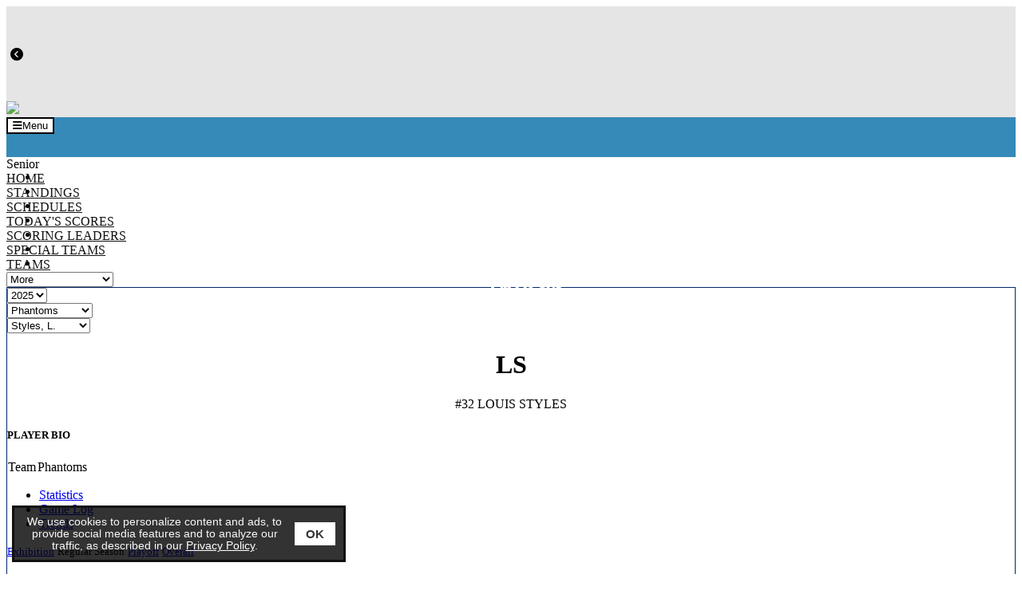

--- FILE ---
content_type: text/html;charset=UTF-8
request_url: https://admin.esportsdesk.com/leagues/rosters_profile.cfm?clientID=6103&leagueID=28522&teamID=579664&playerID=1546181&printPage=0
body_size: 9679
content:
<!--new chain-->
<!doctype html>
<html class="mozilla" lang="en">
<head>
<link rel="shortcut icon" href="/media/leagues/6103/graphics/favicon.ico" type="image/vnd.microsoft.icon"> 
<link rel="icon" href="/media/leagues/6103/graphics/favicon.ico" type="image/vnd.microsoft.icon"> 
<!-- Font Awesome -->
<link rel="stylesheet" href="https://use.fontawesome.com/releases/v5.4.2/css/all.css" integrity="sha384-/rXc/GQVaYpyDdyxK+ecHPVYJSN9bmVFBvjA/9eOB+pb3F2w2N6fc5qB9Ew5yIns" crossorigin="anonymous">
<script src="https://code.jquery.com/jquery-3.3.1.min.js" integrity="sha256-FgpCb/KJQlLNfOu91ta32o/NMZxltwRo8QtmkMRdAu8=" crossorigin="anonymous"></script>
<script src="https://cdnjs.cloudflare.com/ajax/libs/popper.js/1.14.3/umd/popper.min.js" integrity="sha384-ZMP7rVo3mIykV+2+9J3UJ46jBk0WLaUAdn689aCwoqbBJiSnjAK/l8WvCWPIPm49" crossorigin="anonymous"></script>
<script src="https://stackpath.bootstrapcdn.com/bootstrap/4.1.3/js/bootstrap.min.js" integrity="sha384-ChfqqxuZUCnJSK3+MXmPNIyE6ZbWh2IMqE241rYiqJxyMiZ6OW/JmZQ5stwEULTy" crossorigin="anonymous"></script>
<script type="text/javascript" src="https://cdn.jsdelivr.net/gh/kenwheeler/slick@1.8.1/slick/slick.min.js"></script>
<link rel="stylesheet" type="text/css" href="https://cdn.jsdelivr.net/gh/kenwheeler/slick@1.8.1/slick/slick.css"/>
<!-- Bootstrap CSS -->
<style type="text/css">
@import url("https://fonts.googleapis.com/css?family=Poppins&display=swap");
:root{
--primary-colour: #012868;
--font-name: Poppins;
--primary-faded: rgba(1,40,104,0.25);
}
</style>
<link rel="stylesheet" type="text/css" href="/media/leagues/bootstrap/bootstrap+.css"/>
<style type="text/css">
body {
background-color:#fff;
}
.mt--2{margin-top:-.5rem !important}
.thisTeamRow{background-color:var(--primary-faded);}
.videoBoxLink:hover{text-decoration:none;}
.boxheading{
background-color:#012868;
background-image:url(/media/leagues/6103/graphics/themeBoxesTitleBG_576.jpg);
height:35px;
color:#fff;
}
.box3305 a:link:not(.btn,.nav-item), .box3305 a:hover:not(.btn,.nav-item), .box3305 a:active:not(.btn,.nav-item), .box3305 a:visited:not(.btn,.nav-item) {
color:#000;
}
.box3305, .box3305 table {
background-color:#fff;
color:#000;
}
.scoreboard-css{
height:0px;
overflow:hidden;
background-color:#e5e5e5;
background-image:url(/media/leagues/6103/graphics/themeScoreboardBG_576.jpg);
color:#000;
}
.scoreboard-box{
background-color:#fff;
border:1px solid #4ab6e0
}
.scoreboardLink:link,.scoreboardLink:hover, .scoreboardLink:active, .scoreboardLink:visited {
color:#000;
}
.badge-scoreboard{
background-color:#000;
color:#fff;
padding-left:3px;
padding-right:3px;
padding-top:2px;
padding-bottom:2px;
font-weight:normal;
font-size:0.75rem;
border-radius:.25rem !important;
}
.banner{
background-color:#e5e5e5;
}
@media (max-width: 1199px) {
.menu{
background-color:#368ab7;
background-image:url(/media/leagues/6103/graphics/themeMenuBG_576.jpg);
background-repeat:repeat-x;
}
.headings {
background-color:#368ab7;
color:#fff;
}
.headings:hover, .headings:active, .dropdown-menu:hover .headings {
color:#fff;
}
.headings br {
display:none;
}
}
@media (min-width: 1200px) {
.menu{
height:50px;
background-color:#368ab7;
background-image:url(/media/leagues/6103/graphics/themeMenuBG_576.jpg);
}
.headings {
background-color:#368ab7;
background-image:url(/media/leagues/6103/graphics/themeMenuBG_576.jpg);
color:#ffffff;
height:50px;
text-align:center;
}
.headings:hover, .headings:active, .dropdown-menu:hover .headings {
background-color:#1b578b;
background-image:url(/media/leagues/6103/graphics/themeMenuHBG_576.jpg);
color:#fff;
}
.headings br {
display:block;
}
}
@media (min-width: 1200px) {
.siteMenuDropdown{
max-width:300px;
}
}
@media (max-width: 1199px) {
.siteMenuDropdown{
width:100%;
}
}
.siteMenuLink:active, .siteMenuLink:hover, .siteMenuLink:link, .siteMenuLink:visited{
color:#111;
text-transform:uppercase;
}
.dropdown-menu {
margin-top:0;
border-radius:0;
}
.boxes {
border:1px solid #012868;
background-color:#fff;
}
.content {
background-color:#fff;
background-image:url(/media/leagues/6103/graphics/themeContentBG_576.jpg);
background-repeat:repeat;
background-position:top left;
}
.footer {
background-color:#f4f4f4;
color:#012868;
}
.footerLink, .footerLink:active, .footerLink:hover {
color:#012868;
}
.navbar-toggler {background-color:#FFF; color:#000; border-color:#000;}
.footer{border-top:2px solid #49B6E0; border-bottom:1px solid #000;}
.boxheading::after {
content: '';
position: absolute;
width: 100%;
height: 100%;
top:0;
left:0;
z-index: 3;
background-image:url(/media/leagues/6103/graphics/smalllogo.jpg);
background-position:right;
background-repeat:no-repeat;
}
.scoreboard-css{background-position:top; background-repeat:repeat-x;}
.largeAd{overflow:hidden !important;}
@media (max-width: 575px) {
.largeAd{width:320px; height:50px;}
}
@media (min-width: 576px) and (max-width: 991px) {
.largeAd{width:468px; height:60px;}
}
@media (min-width: 992px) and (max-width: 1199px) {
.largeAd{width:728px; height:90px;}
}
@media (min-width: 1200px) and (max-width: 1399px) {
.largeAd{width:970px; height:90px;}
}
@media (min-width: 1400px) and (max-width: 1599px) {
.largeAd{width:970px; height:90px;}
}
@media (min-width: 1600px) {
.largeAd{width:970px; height:90px;}
}
</style>
<!-- Required meta tags -->
<meta charset="utf-8">
<meta name="viewport" content="width=device-width, initial-scale=1, shrink-to-fit=no">
<meta name="robots" content="noindex, nofollow">
<title>Ice Hockey New South Wales - Powered By esportsdesk.com</title>
<script language="javascript" type="text/javascript">
function openAdmin(){
adminWin = window.open("https://admin.esportsdesk.com/leagues/admin/adminFrame.cfm?clientID=6103&leagueID=28522", "adminWin");
location.href = 'https://admin.esportsdesk.com/leagues/rosters_profile.cfm?clientid=6103&leagueID=28522';
}
function openAdmin2(){
adminWin = window.open("https://admin.esportsdesk.com/leagues/admin/adminFrame.cfm?clientID=6103&leagueID=28522", "adminWin");
location.href = 'https://admin.esportsdesk.com/leagues/rosters_profile.cfm?clientid=6103&leagueID=28522';
}
</script>
<style type="text/css">
.alerts {
height: 250px;
max-height:100%;
overflow:auto;
}
</style>
<script>
</script>
<!-- Google tag (gtag.js) -->
<!-- Google Tag Manager -->
<script>(function(w,d,s,l,i){w[l]=w[l]||[];w[l].push({'gtm.start':
new Date().getTime(),event:'gtm.js'});var f=d.getElementsByTagName(s)[0],
j=d.createElement(s),dl=l!='dataLayer'?'&l='+l:'';j.async=true;j.src=
'https://www.googletagmanager.com/gtm.js?id='+i+dl;f.parentNode.insertBefore(j,f);
})(window,document,'script','dataLayer','GTM-KTMVV3T');</script>
<!-- End Google Tag Manager -->	
<!-- cookieAlert.cfm -->
<div align="center">
<div id="cookieAlert">
<div class="left-box">
<div>We use cookies to personalize content and ads, to provide social media features and to analyze our traffic, as described in our <a href="https://esportsdesk.com/privacy-policy.cfm" target="_blank" class="policyGreen">Privacy Policy</a>. </div>
</div>
<div class="right-box">
<button class="ok-button" id="acceptButton" data-ID="6103"><strong>OK</strong></button>
</div>
</div>
</div>
<script>
document.getElementById("acceptButton").addEventListener("click", function() {
var now = new Date();
now.setMonth(now.getMonth() + 3); // Set expiration for 90 days from now
// now.setTime(now.getTime() + (6 60 60 * 1000)); // Set expiration for 6 hours from now
var clientID = document.getElementById("acceptButton").getAttribute("data-ID");
//document.cookie = "cookieAccepted_" + clientID + "=true; expires=" + now.toUTCString() + "; path=/";
document.cookie = "cookieAccepted_" + clientID + "=true; path=/";
document.getElementById("cookieAlert").style.display = "none";
});
</script> 


	<style>
#cookieAlert {position: fixed;bottom: 15px;left: 15px; background-color: rgba(0, 0, 0, 0.8);border-top: 3px solid #f8f8f8;display: flex;justify-content: space-between;align-items: center;padding: 10px;border: 3px solid #111;z-index: 10000;font-weight:normal;font-family:sans-serif;font-size:0.85em;box-sizing: border-box;}.left-box {flex: 1;color: #f8f8f8;}.right-box {flex: 0;margin-left: 10px;}.ok-button {background-color: white;color: #333;border: none;padding: 6px 14px;font-size: 15px;cursor: pointer;}.policyGreen {color: #FFF !important;}

@media (max-width: 767px) {
	#cookieAlert{width: calc(100% - 30px);}
	#adminLoginButton{margin-bottom:100px;}
}

@media (min-width: 768px) and (max-width: 991px) {
	#cookieAlert{width: calc(40% - 30px);}
}

@media (min-width: 992px) and (max-width: 1199px) {
	#cookieAlert{width: calc(45% - 30px);}
}

@media (min-width: 1200px) and (max-width: 1399px) {
	#cookieAlert{width: calc(35% - 30px);}
}

@media (min-width: 1400px) and (max-width: 1599px) {
	#cookieAlert{width: calc(30% - 30px);}
}

@media (min-width: 1600px) {
	#cookieAlert{width: calc(25% - 30px);}
}
</style>


<link rel="manifest" href="/manifest.json">  
</head>
<body>
<!-- Google Tag Manager (noscript) -->
<noscript><iframe src="https://www.googletagmanager.com/ns.html?id=GTM-KTMVV3T"
height="0" width="0" style="display:none;visibility:hidden"></iframe></noscript>
<!-- End Google Tag Manager (noscript) -->
<form name="GA-Dimensions" id="GA-Dimensions">
<input id="GA-Area" type="hidden" name="GA-Area" value="Main Site">
</form>
<div class="container-fluid">
<div class="row">
<div class="col-12 order-1 px-0 row-scoreboard">
<div class="container-fluid scoreboard-css">
<div class="container px-0 px-sm-3">
<div class="row">
<div class="col px-0">
<div class="row mx-0">
<div class="col-auto p-0 scoreboard-prev">
<i class="fas fa-chevron-circle-left scoreboardMargin text-primary" style="margin-left:5px; margin-right:4px;"></i>
</div>
<div class="col p-0 scoreboard-container" style="height:500px; overflow:hidden;">
<div class="row mx-0 scoreboard">
<div class="col mx-1 my-2 p-0 scoreboard-box">
<div class="row p-2 mx-0">
<div class="col p-0">
<div class="row mx-0">
<div class="col p-0" style="font-size:0.75rem;">
SAT 20 SEP. at 5:45PM
</div>
<div class="col-auto p-0" style="font-size:0.75rem;">
<span class="badge-scoreboard" data-toggle="tooltip" title="" container="body" data-placement="top" trigger="hover click" data-original-title="Division 4">Division.</span>
</div>
</div>
<div class="row mx-0 font-weight-bold">
<div class="col p-0">
<span style="font-size:0.95em;")>PHANTOMS</span>
</div>
<div class="col-auto p-0 text-right">
0
</div>
</div>
<div class="row mx-0 align-self-center font-weight-bold">
<div class="col p-0">
<span style="font-size:0.95em;")>STINGRAYS 4</span>
</div>
<div class="col-auto p-0 text-right">
3
</div>
</div>
<div class="row mx-0" style="font-size:0.75rem;">
<div class="col-auto p-0">
<a href="hockey_boxscores.cfm?clientid=6103&leagueid=28522&gameid=2439869" class="scoreboardLink"><i class="far fa-list-alt mr-1"></i>FINAL</a>
</div>
</div>
</div>
</div>
</div>
<div class="col mx-1 my-2 p-0 scoreboard-box">
<div class="row p-2 mx-0">
<div class="col p-0">
<div class="row mx-0">
<div class="col p-0" style="font-size:0.75rem;">
SUN 21 SEP. at 4:30PM
</div>
<div class="col-auto p-0" style="font-size:0.75rem;">
<span class="badge-scoreboard" data-toggle="tooltip" title="" container="body" data-placement="top" trigger="hover click" data-original-title="Division 3">Division.</span>
</div>
</div>
<div class="row mx-0 font-weight-bold">
<div class="col p-0">
<span style="font-size:0.95em;")>APES</span>
</div>
<div class="col-auto p-0 text-right">
3
</div>
</div>
<div class="row mx-0 align-self-center font-weight-bold">
<div class="col p-0">
<span style="font-size:0.95em;")>KODIAKS</span>
</div>
<div class="col-auto p-0 text-right">
3
</div>
</div>
<div class="row mx-0" style="font-size:0.75rem;">
<div class="col-auto p-0">
<a href="hockey_boxscores.cfm?clientid=6103&leagueid=28522&gameid=2439860" class="scoreboardLink"><i class="far fa-list-alt mr-1"></i>FINAL</a>
</div>
</div>
</div>
</div>
</div>
<div class="col mx-1 my-2 p-0 scoreboard-box">
<div class="row p-2 mx-0">
<div class="col p-0">
<div class="row mx-0">
<div class="col p-0" style="font-size:0.75rem;">
SUN 21 SEP. at 5:00PM
</div>
<div class="col-auto p-0" style="font-size:0.75rem;">
<span class="badge-scoreboard" data-toggle="tooltip" title="" container="body" data-placement="top" trigger="hover click" data-original-title="Division 4">Division.</span>
</div>
</div>
<div class="row mx-0 font-weight-bold">
<div class="col p-0">
<span style="font-size:0.95em;")>PHANTOMS</span>
</div>
<div class="col-auto p-0 text-right">
7
</div>
</div>
<div class="row mx-0 align-self-center font-weight-bold">
<div class="col p-0">
<span style="font-size:0.95em;")>CRUSADERS</span>
</div>
<div class="col-auto p-0 text-right">
2
</div>
</div>
<div class="row mx-0" style="font-size:0.75rem;">
<div class="col-auto p-0">
<a href="hockey_boxscores.cfm?clientid=6103&leagueid=28522&gameid=2439870" class="scoreboardLink"><i class="far fa-list-alt mr-1"></i>FINAL</a>
</div>
</div>
</div>
</div>
</div>
<div class="col mx-1 my-2 p-0 scoreboard-box">
<div class="row p-2 mx-0">
<div class="col p-0">
<div class="row mx-0">
<div class="col p-0" style="font-size:0.75rem;">
SUN 21 SEP. at 6:15PM
</div>
<div class="col-auto p-0" style="font-size:0.75rem;">
<span class="badge-scoreboard" data-toggle="tooltip" title="" container="body" data-placement="top" trigger="hover click" data-original-title="Division 2">Division.</span>
</div>
</div>
<div class="row mx-0 font-weight-bold">
<div class="col p-0">
<span style="font-size:0.95em;")>EMPERORS</span>
</div>
<div class="col-auto p-0 text-right">
4
</div>
</div>
<div class="row mx-0 align-self-center font-weight-bold">
<div class="col p-0">
<span style="font-size:0.95em;")>FALCONS</span>
</div>
<div class="col-auto p-0 text-right">
2
</div>
</div>
<div class="row mx-0" style="font-size:0.75rem;">
<div class="col-auto p-0">
<a href="hockey_boxscores.cfm?clientid=6103&leagueid=28522&gameid=2439851" class="scoreboardLink"><i class="far fa-list-alt mr-1"></i>FINAL</a>
</div>
</div>
</div>
</div>
</div>
<div class="col mx-1 my-2 p-0 scoreboard-box">
<div class="row p-2 mx-0">
<div class="col p-0">
<div class="row mx-0">
<div class="col p-0" style="font-size:0.75rem;">
SUN 21 SEP. at 7:00PM
</div>
<div class="col-auto p-0" style="font-size:0.75rem;">
<span class="badge-scoreboard" data-toggle="tooltip" title="" container="body" data-placement="top" trigger="hover click" data-original-title="Division 3">Division.</span>
</div>
</div>
<div class="row mx-0 font-weight-bold">
<div class="col p-0">
<span style="font-size:0.95em;")>DANGER HIPPOS</span>
</div>
<div class="col-auto p-0 text-right">
4
</div>
</div>
<div class="row mx-0 align-self-center font-weight-bold">
<div class="col p-0">
<span style="font-size:0.95em;")>PENGUINS</span>
</div>
<div class="col-auto p-0 text-right">
0
</div>
</div>
<div class="row mx-0" style="font-size:0.75rem;">
<div class="col-auto p-0">
<a href="hockey_boxscores.cfm?clientid=6103&leagueid=28522&gameid=2439861" class="scoreboardLink"><i class="far fa-list-alt mr-1"></i>FINAL</a>
</div>
</div>
</div>
</div>
</div>
<div class="col mx-1 my-2 p-0 scoreboard-box">
<div class="row p-2 mx-0">
<div class="col p-0">
<div class="row mx-0">
<div class="col p-0" style="font-size:0.75rem;">
SUN 21 SEP. at 8:15PM
</div>
<div class="col-auto p-0" style="font-size:0.75rem;">
<span class="badge-scoreboard" data-toggle="tooltip" title="" container="body" data-placement="top" trigger="hover click" data-original-title="Division 3">Division.</span>
</div>
</div>
<div class="row mx-0 font-weight-bold">
<div class="col p-0">
<span style="font-size:0.95em;")>TEMPLARS</span>
</div>
<div class="col-auto p-0 text-right">
3
</div>
</div>
<div class="row mx-0 align-self-center font-weight-bold">
<div class="col p-0">
<span style="font-size:0.95em;")>GRIZZLIES</span>
</div>
<div class="col-auto p-0 text-right">
1
</div>
</div>
<div class="row mx-0" style="font-size:0.75rem;">
<div class="col-auto p-0">
<a href="hockey_boxscores.cfm?clientid=6103&leagueid=28522&gameid=2439862" class="scoreboardLink"><i class="far fa-list-alt mr-1"></i>FINAL</a>
</div>
</div>
</div>
</div>
</div>
<div class="col mx-1 my-2 p-0 scoreboard-box">
<div class="row p-2 mx-0">
<div class="col p-0">
<div class="row mx-0">
<div class="col p-0" style="font-size:0.75rem;">
SUN 21 SEP. at 8:45PM
</div>
<div class="col-auto p-0" style="font-size:0.75rem;">
<span class="badge-scoreboard" data-toggle="tooltip" title="" container="body" data-placement="top" trigger="hover click" data-original-title="Division 4">Division.</span>
</div>
</div>
<div class="row mx-0 font-weight-bold">
<div class="col p-0">
<span style="font-size:0.95em;")>EAGLES 4</span>
</div>
<div class="col-auto p-0 text-right">
1
</div>
</div>
<div class="row mx-0 align-self-center font-weight-bold">
<div class="col p-0">
<span style="font-size:0.95em;")>SAINTS 4</span>
</div>
<div class="col-auto p-0 text-right">
3
</div>
</div>
<div class="row mx-0" style="font-size:0.75rem;">
<div class="col-auto p-0">
<a href="hockey_boxscores.cfm?clientid=6103&leagueid=28522&gameid=2439871" class="scoreboardLink"><i class="far fa-list-alt mr-1"></i>FINAL</a>
</div>
</div>
</div>
</div>
</div>
<div class="col mx-1 my-2 p-0 scoreboard-box">
<div class="row p-2 mx-0">
<div class="col p-0">
<div class="row mx-0">
<div class="col p-0" style="font-size:0.75rem;">
SUN 21 SEP. at 10:00PM
</div>
<div class="col-auto p-0" style="font-size:0.75rem;">
<span class="badge-scoreboard" data-toggle="tooltip" title="" container="body" data-placement="top" trigger="hover click" data-original-title="Division 4">Division.</span>
</div>
</div>
<div class="row mx-0 font-weight-bold">
<div class="col p-0">
<span style="font-size:0.95em;")>BEARS 4</span>
</div>
<div class="col-auto p-0 text-right">
3
</div>
</div>
<div class="row mx-0 align-self-center font-weight-bold">
<div class="col p-0">
<span style="font-size:0.95em;")>CARDINALS</span>
</div>
<div class="col-auto p-0 text-right">
3
</div>
</div>
<div class="row mx-0" style="font-size:0.75rem;">
<div class="col-auto p-0">
<a href="hockey_boxscores.cfm?clientid=6103&leagueid=28522&gameid=2439872" class="scoreboardLink"><i class="far fa-list-alt mr-1"></i>FINAL</a>
</div>
</div>
</div>
</div>
</div>
<div class="col mx-1 my-2 p-0 scoreboard-box">
<div class="row p-2 mx-0">
<div class="col p-0">
<div class="row mx-0">
<div class="col p-0" style="font-size:0.75rem;">
SAT 27 SEP. at 6:15PM
</div>
<div class="col-auto p-0" style="font-size:0.75rem;">
<span class="badge-scoreboard" data-toggle="tooltip" title="" container="body" data-placement="top" trigger="hover click" data-original-title="Division 2">Division.</span>
</div>
</div>
<div class="row mx-0 font-weight-bold">
<div class="col p-0">
<span style="font-size:0.95em;")>BEARS</span>
</div>
<div class="col-auto p-0 text-right">
5
</div>
</div>
<div class="row mx-0 align-self-center font-weight-bold">
<div class="col p-0">
<span style="font-size:0.95em;")>NORTHSTARS 2</span>
</div>
<div class="col-auto p-0 text-right">
0
</div>
</div>
<div class="row mx-0" style="font-size:0.75rem;">
<div class="col-auto p-0">
<a href="hockey_boxscores.cfm?clientid=6103&leagueid=28522&gameid=2439852" class="scoreboardLink"><i class="far fa-list-alt mr-1"></i>FINAL</a>
</div>
</div>
</div>
</div>
</div>
<div class="col mx-1 my-2 p-0 scoreboard-box">
<div class="row p-2 mx-0">
<div class="col p-0">
<div class="row mx-0">
<div class="col p-0" style="font-size:0.75rem;">
SAT 27 SEP. at 7:30PM
</div>
<div class="col-auto p-0" style="font-size:0.75rem;">
<span class="badge-scoreboard" data-toggle="tooltip" title="" container="body" data-placement="top" trigger="hover click" data-original-title="Division 4">Division.</span>
</div>
</div>
<div class="row mx-0 font-weight-bold">
<div class="col p-0">
<span style="font-size:0.95em;")>EAGLES 4</span>
</div>
<div class="col-auto p-0 text-right">
1
</div>
</div>
<div class="row mx-0 align-self-center font-weight-bold">
<div class="col p-0">
<span style="font-size:0.95em;")>NORTHSTARS 4</span>
</div>
<div class="col-auto p-0 text-right">
2
</div>
</div>
<div class="row mx-0" style="font-size:0.75rem;">
<div class="col-auto p-0">
<a href="hockey_boxscores.cfm?clientid=6103&leagueid=28522&gameid=2439873" class="scoreboardLink"><i class="far fa-list-alt mr-1"></i>FINAL</a>
</div>
</div>
</div>
</div>
</div>
<div class="col mx-1 my-2 p-0 scoreboard-box">
<div class="row p-2 mx-0">
<div class="col p-0">
<div class="row mx-0">
<div class="col p-0" style="font-size:0.75rem;">
SUN 28 SEP. at 5:00PM
</div>
<div class="col-auto p-0" style="font-size:0.75rem;">
<span class="badge-scoreboard" data-toggle="tooltip" title="" container="body" data-placement="top" trigger="hover click" data-original-title="Division 2">Division.</span>
</div>
</div>
<div class="row mx-0 font-weight-bold">
<div class="col p-0">
<span style="font-size:0.95em;")>EMPERORS</span>
</div>
<div class="col-auto p-0 text-right">
4
</div>
</div>
<div class="row mx-0 align-self-center font-weight-bold">
<div class="col p-0">
<span style="font-size:0.95em;")>SAINTS 2</span>
</div>
<div class="col-auto p-0 text-right">
7
</div>
</div>
<div class="row mx-0" style="font-size:0.75rem;">
<div class="col-auto p-0">
<a href="hockey_boxscores.cfm?clientid=6103&leagueid=28522&gameid=2439854" class="scoreboardLink"><i class="far fa-list-alt mr-1"></i>FINAL</a>
</div>
</div>
</div>
</div>
</div>
<div class="col mx-1 my-2 p-0 scoreboard-box">
<div class="row p-2 mx-0">
<div class="col p-0">
<div class="row mx-0">
<div class="col p-0" style="font-size:0.75rem;">
SUN 28 SEP. at 5:45PM
</div>
<div class="col-auto p-0" style="font-size:0.75rem;">
<span class="badge-scoreboard" data-toggle="tooltip" title="" container="body" data-placement="top" trigger="hover click" data-original-title="Division 4">Division.</span>
</div>
</div>
<div class="row mx-0 font-weight-bold">
<div class="col p-0">
<span style="font-size:0.95em;")>CRUSADERS</span>
</div>
<div class="col-auto p-0 text-right">
1
</div>
</div>
<div class="row mx-0 align-self-center font-weight-bold">
<div class="col p-0">
<span style="font-size:0.95em;")>STINGRAYS 4</span>
</div>
<div class="col-auto p-0 text-right">
8
</div>
</div>
<div class="row mx-0" style="font-size:0.75rem;">
<div class="col-auto p-0">
<a href="hockey_boxscores.cfm?clientid=6103&leagueid=28522&gameid=2439874" class="scoreboardLink"><i class="far fa-list-alt mr-1"></i>FINAL</a>
</div>
</div>
</div>
</div>
</div>
<div class="col mx-1 my-2 p-0 scoreboard-box">
<div class="row p-2 mx-0">
<div class="col p-0">
<div class="row mx-0">
<div class="col p-0" style="font-size:0.75rem;">
SUN 28 SEP. at 6:15PM
</div>
<div class="col-auto p-0" style="font-size:0.75rem;">
<span class="badge-scoreboard" data-toggle="tooltip" title="" container="body" data-placement="top" trigger="hover click" data-original-title="Division 3">Division.</span>
</div>
</div>
<div class="row mx-0 font-weight-bold">
<div class="col p-0">
<span style="font-size:0.95em;")>KODIAKS</span>
</div>
<div class="col-auto p-0 text-right">
6
</div>
</div>
<div class="row mx-0 align-self-center font-weight-bold">
<div class="col p-0">
<span style="font-size:0.95em;")>KNIGHTS</span>
</div>
<div class="col-auto p-0 text-right">
1
</div>
</div>
<div class="row mx-0" style="font-size:0.75rem;">
<div class="col-auto p-0">
<a href="hockey_boxscores.cfm?clientid=6103&leagueid=28522&gameid=2439865" class="scoreboardLink"><i class="far fa-list-alt mr-1"></i>FINAL</a>
</div>
</div>
</div>
</div>
</div>
<div class="col mx-1 my-2 p-0 scoreboard-box">
<div class="row p-2 mx-0">
<div class="col p-0">
<div class="row mx-0">
<div class="col p-0" style="font-size:0.75rem;">
SUN 28 SEP. at 7:00PM
</div>
<div class="col-auto p-0" style="font-size:0.75rem;">
<span class="badge-scoreboard" data-toggle="tooltip" title="" container="body" data-placement="top" trigger="hover click" data-original-title="Division 2">Division.</span>
</div>
</div>
<div class="row mx-0 font-weight-bold">
<div class="col p-0">
<span style="font-size:0.95em;")>BEARS</span>
</div>
<div class="col-auto p-0 text-right">
2
</div>
</div>
<div class="row mx-0 align-self-center font-weight-bold">
<div class="col p-0">
<span style="font-size:0.95em;")>FALCONS</span>
</div>
<div class="col-auto p-0 text-right">
4
</div>
</div>
<div class="row mx-0" style="font-size:0.75rem;">
<div class="col-auto p-0">
<a href="hockey_boxscores.cfm?clientid=6103&leagueid=28522&gameid=2439853" class="scoreboardLink"><i class="far fa-list-alt mr-1"></i>FINAL</a>
</div>
</div>
</div>
</div>
</div>
<div class="col mx-1 my-2 p-0 scoreboard-box">
<div class="row p-2 mx-0">
<div class="col p-0">
<div class="row mx-0">
<div class="col p-0" style="font-size:0.75rem;">
SUN 28 SEP. at 7:30PM
</div>
<div class="col-auto p-0" style="font-size:0.75rem;">
<span class="badge-scoreboard" data-toggle="tooltip" title="" container="body" data-placement="top" trigger="hover click" data-original-title="Division 4">Division.</span>
</div>
</div>
<div class="row mx-0 font-weight-bold">
<div class="col p-0">
<span style="font-size:0.95em;")>PHANTOMS</span>
</div>
<div class="col-auto p-0 text-right">
3
</div>
</div>
<div class="row mx-0 align-self-center font-weight-bold">
<div class="col p-0">
<span style="font-size:0.95em;")>CARDINALS</span>
</div>
<div class="col-auto p-0 text-right">
4
</div>
</div>
<div class="row mx-0" style="font-size:0.75rem;">
<div class="col-auto p-0">
<a href="hockey_boxscores.cfm?clientid=6103&leagueid=28522&gameid=2439875" class="scoreboardLink"><i class="far fa-list-alt mr-1"></i>FINAL</a>
</div>
</div>
</div>
</div>
</div>
<div class="col mx-1 my-2 p-0 scoreboard-box">
<div class="row p-2 mx-0">
<div class="col p-0">
<div class="row mx-0">
<div class="col p-0" style="font-size:0.75rem;">
SUN 28 SEP. at 8:15PM
</div>
<div class="col-auto p-0" style="font-size:0.75rem;">
<span class="badge-scoreboard" data-toggle="tooltip" title="" container="body" data-placement="top" trigger="hover click" data-original-title="Division 3">Division.</span>
</div>
</div>
<div class="row mx-0 font-weight-bold">
<div class="col p-0">
<span style="font-size:0.95em;")>PENGUINS</span>
</div>
<div class="col-auto p-0 text-right">
3
</div>
</div>
<div class="row mx-0 align-self-center font-weight-bold">
<div class="col p-0">
<span style="font-size:0.95em;")>APES</span>
</div>
<div class="col-auto p-0 text-right">
8
</div>
</div>
<div class="row mx-0" style="font-size:0.75rem;">
<div class="col-auto p-0">
<a href="hockey_boxscores.cfm?clientid=6103&leagueid=28522&gameid=2439863" class="scoreboardLink"><i class="far fa-list-alt mr-1"></i>FINAL</a>
</div>
</div>
</div>
</div>
</div>
<div class="col mx-1 my-2 p-0 scoreboard-box">
<div class="row p-2 mx-0">
<div class="col p-0">
<div class="row mx-0">
<div class="col p-0" style="font-size:0.75rem;">
SUN 28 SEP. at 8:45PM
</div>
<div class="col-auto p-0" style="font-size:0.75rem;">
<span class="badge-scoreboard" data-toggle="tooltip" title="" container="body" data-placement="top" trigger="hover click" data-original-title="Division 4">Division.</span>
</div>
</div>
<div class="row mx-0 font-weight-bold">
<div class="col p-0">
<span style="font-size:0.95em;")>BEARS 4</span>
</div>
<div class="col-auto p-0 text-right">
5
</div>
</div>
<div class="row mx-0 align-self-center font-weight-bold">
<div class="col p-0">
<span style="font-size:0.95em;")>SAINTS 4</span>
</div>
<div class="col-auto p-0 text-right">
2
</div>
</div>
<div class="row mx-0" style="font-size:0.75rem;">
<div class="col-auto p-0">
<a href="hockey_boxscores.cfm?clientid=6103&leagueid=28522&gameid=2439876" class="scoreboardLink"><i class="far fa-list-alt mr-1"></i>FINAL</a>
</div>
</div>
</div>
</div>
</div>
<div class="col mx-1 my-2 p-0 scoreboard-box">
<div class="row p-2 mx-0">
<div class="col p-0">
<div class="row mx-0">
<div class="col p-0" style="font-size:0.75rem;">
SUN 12 OCT. at 5:00PM
</div>
<div class="col-auto p-0" style="font-size:0.75rem;">
<span class="badge-scoreboard" data-toggle="tooltip" title="" container="body" data-placement="top" trigger="hover click" data-original-title="Division 4">Division.</span>
</div>
</div>
<div class="row mx-0 font-weight-bold">
<div class="col p-0">
<span style="font-size:0.95em;")>CARDINALS</span>
</div>
<div class="col-auto p-0 text-right">
2
</div>
</div>
<div class="row mx-0 align-self-center font-weight-bold">
<div class="col p-0">
<span style="font-size:0.95em;")>SAINTS 4</span>
</div>
<div class="col-auto p-0 text-right">
3
</div>
</div>
<div class="row mx-0" style="font-size:0.75rem;">
<div class="col-auto p-0">
<a href="hockey_boxscores.cfm?clientid=6103&leagueid=28522&gameid=2454405" class="scoreboardLink"><i class="far fa-list-alt mr-1"></i>FINAL</a>
</div>
</div>
</div>
</div>
</div>
<div class="col mx-1 my-2 p-0 scoreboard-box">
<div class="row p-2 mx-0">
<div class="col p-0">
<div class="row mx-0">
<div class="col p-0" style="font-size:0.75rem;">
SUN 12 OCT. at 5:45PM
</div>
<div class="col-auto p-0" style="font-size:0.75rem;">
<span class="badge-scoreboard" data-toggle="tooltip" title="" container="body" data-placement="top" trigger="hover click" data-original-title="Division 3">Division.</span>
</div>
</div>
<div class="row mx-0 font-weight-bold">
<div class="col p-0">
<span style="font-size:0.95em;")>KNIGHTS</span>
</div>
<div class="col-auto p-0 text-right">
4
</div>
</div>
<div class="row mx-0 align-self-center font-weight-bold">
<div class="col p-0">
<span style="font-size:0.95em;")>APES</span>
</div>
<div class="col-auto p-0 text-right">
9
</div>
</div>
<div class="row mx-0" style="font-size:0.75rem;">
<div class="col-auto p-0">
<a href="hockey_boxscores.cfm?clientid=6103&leagueid=28522&gameid=2454401" class="scoreboardLink"><i class="far fa-list-alt mr-1"></i>FINAL</a>
</div>
</div>
</div>
</div>
</div>
<div class="col mx-1 my-2 p-0 scoreboard-box">
<div class="row p-2 mx-0">
<div class="col p-0">
<div class="row mx-0">
<div class="col p-0" style="font-size:0.75rem;">
SUN 12 OCT. at 6:15PM
</div>
<div class="col-auto p-0" style="font-size:0.75rem;">
<span class="badge-scoreboard" data-toggle="tooltip" title="" container="body" data-placement="top" trigger="hover click" data-original-title="Division 2">Division.</span>
</div>
</div>
<div class="row mx-0 font-weight-bold">
<div class="col p-0">
<span style="font-size:0.95em;")>FALCONS</span>
</div>
<div class="col-auto p-0 text-right">
7
</div>
</div>
<div class="row mx-0 align-self-center font-weight-bold">
<div class="col p-0">
<span style="font-size:0.95em;")>SAINTS 2</span>
</div>
<div class="col-auto p-0 text-right">
1
</div>
</div>
<div class="row mx-0" style="font-size:0.75rem;">
<div class="col-auto p-0">
<a href="hockey_boxscores.cfm?clientid=6103&leagueid=28522&gameid=2454399" class="scoreboardLink"><i class="far fa-list-alt mr-1"></i>FINAL</a>
</div>
</div>
</div>
</div>
</div>
<div class="col mx-1 my-2 p-0 scoreboard-box">
<div class="row p-2 mx-0">
<div class="col p-0">
<div class="row mx-0">
<div class="col p-0" style="font-size:0.75rem;">
SUN 12 OCT. at 7:30PM
</div>
<div class="col-auto p-0" style="font-size:0.75rem;">
<span class="badge-scoreboard" data-toggle="tooltip" title="" container="body" data-placement="top" trigger="hover click" data-original-title="Division 4">Division.</span>
</div>
</div>
<div class="row mx-0 font-weight-bold">
<div class="col p-0">
<span style="font-size:0.95em;")>BEARS 4</span>
</div>
<div class="col-auto p-0 text-right">
0
</div>
</div>
<div class="row mx-0 align-self-center font-weight-bold">
<div class="col p-0">
<span style="font-size:0.95em;")>CRUSADERS</span>
</div>
<div class="col-auto p-0 text-right">
2
</div>
</div>
<div class="row mx-0" style="font-size:0.75rem;">
<div class="col-auto p-0">
<a href="hockey_boxscores.cfm?clientid=6103&leagueid=28522&gameid=2454406" class="scoreboardLink"><i class="far fa-list-alt mr-1"></i>FINAL</a>
</div>
</div>
</div>
</div>
</div>
<div class="col mx-1 my-2 p-0 scoreboard-box">
<div class="row p-2 mx-0">
<div class="col p-0">
<div class="row mx-0">
<div class="col p-0" style="font-size:0.75rem;">
SUN 12 OCT. at 8:45PM
</div>
<div class="col-auto p-0" style="font-size:0.75rem;">
<span class="badge-scoreboard" data-toggle="tooltip" title="" container="body" data-placement="top" trigger="hover click" data-original-title="Division 4">Division.</span>
</div>
</div>
<div class="row mx-0 font-weight-bold">
<div class="col p-0">
<span style="font-size:0.95em;")>EAGLES 4</span>
</div>
<div class="col-auto p-0 text-right">
3
</div>
</div>
<div class="row mx-0 align-self-center font-weight-bold">
<div class="col p-0">
<span style="font-size:0.95em;")>PHANTOMS</span>
</div>
<div class="col-auto p-0 text-right">
2
</div>
</div>
<div class="row mx-0" style="font-size:0.75rem;">
<div class="col-auto p-0">
<a href="hockey_boxscores.cfm?clientid=6103&leagueid=28522&gameid=2454407" class="scoreboardLink"><i class="far fa-list-alt mr-1"></i>FINAL</a>
</div>
</div>
</div>
</div>
</div>
<div class="col mx-1 my-2 p-0 scoreboard-box">
<div class="row p-2 mx-0">
<div class="col p-0">
<div class="row mx-0">
<div class="col p-0" style="font-size:0.75rem;">
SUN 12 OCT. at 10:00PM
</div>
<div class="col-auto p-0" style="font-size:0.75rem;">
<span class="badge-scoreboard" data-toggle="tooltip" title="" container="body" data-placement="top" trigger="hover click" data-original-title="Division 3">Division.</span>
</div>
</div>
<div class="row mx-0 font-weight-bold">
<div class="col p-0">
<span style="font-size:0.95em;")>DANGER HIPPOS</span>
</div>
<div class="col-auto p-0 text-right">
1
</div>
</div>
<div class="row mx-0 align-self-center font-weight-bold">
<div class="col p-0">
<span style="font-size:0.95em;")>TEMPLARS</span>
</div>
<div class="col-auto p-0 text-right">
7
</div>
</div>
<div class="row mx-0" style="font-size:0.75rem;">
<div class="col-auto p-0">
<a href="hockey_boxscores.cfm?clientid=6103&leagueid=28522&gameid=2454402" class="scoreboardLink"><i class="far fa-list-alt mr-1"></i>FINAL</a>
</div>
</div>
</div>
</div>
</div>
<div class="col mx-1 my-2 p-0 scoreboard-box">
<div class="row p-2 mx-0">
<div class="col p-0">
<div class="row mx-0">
<div class="col p-0" style="font-size:0.75rem;">
SUN 19 OCT. at 3:15PM
</div>
<div class="col-auto p-0" style="font-size:0.75rem;">
<span class="badge-scoreboard" data-toggle="tooltip" title="" container="body" data-placement="top" trigger="hover click" data-original-title="Division 4">Division.</span>
</div>
</div>
<div class="row mx-0 font-weight-bold">
<div class="col p-0">
<span style="font-size:0.95em;")>SAINTS 4</span>
</div>
<div class="col-auto p-0 text-right">
0
</div>
</div>
<div class="row mx-0 align-self-center font-weight-bold">
<div class="col p-0">
<span style="font-size:0.95em;")>STINGRAYS 4</span>
</div>
<div class="col-auto p-0 text-right">
3
</div>
</div>
<div class="row mx-0" style="font-size:0.75rem;">
<div class="col-auto p-0">
<a href="hockey_boxscores.cfm?clientid=6103&leagueid=28522&gameid=2454408" class="scoreboardLink"><i class="far fa-list-alt mr-1"></i>FINAL</a>
</div>
</div>
</div>
</div>
</div>
<div class="col mx-1 my-2 p-0 scoreboard-box">
<div class="row p-2 mx-0">
<div class="col p-0">
<div class="row mx-0">
<div class="col p-0" style="font-size:0.75rem;">
SUN 19 OCT. at 5:45PM
</div>
<div class="col-auto p-0" style="font-size:0.75rem;">
<span class="badge-scoreboard" data-toggle="tooltip" title="" container="body" data-placement="top" trigger="hover click" data-original-title="Division 4">Division.</span>
</div>
</div>
<div class="row mx-0 font-weight-bold">
<div class="col p-0">
<span style="font-size:0.95em;")>CARDINALS</span>
</div>
<div class="col-auto p-0 text-right">
3
</div>
</div>
<div class="row mx-0 align-self-center font-weight-bold">
<div class="col p-0">
<span style="font-size:0.95em;")>BEARS 4</span>
</div>
<div class="col-auto p-0 text-right">
5
</div>
</div>
<div class="row mx-0" style="font-size:0.75rem;">
<div class="col-auto p-0">
<a href="hockey_boxscores.cfm?clientid=6103&leagueid=28522&gameid=2454409" class="scoreboardLink"><i class="far fa-list-alt mr-1"></i>FINAL</a>
</div>
</div>
</div>
</div>
</div>
<div class="col mx-1 my-2 p-0 scoreboard-box">
<div class="row p-2 mx-0">
<div class="col p-0">
<div class="row mx-0">
<div class="col p-0" style="font-size:0.75rem;">
SUN 19 OCT. at 7:00PM
</div>
<div class="col-auto p-0" style="font-size:0.75rem;">
<span class="badge-scoreboard" data-toggle="tooltip" title="" container="body" data-placement="top" trigger="hover click" data-original-title="Division 2">Division.</span>
</div>
</div>
<div class="row mx-0 font-weight-bold">
<div class="col p-0">
<span style="font-size:0.95em;")>EMPERORS</span>
</div>
<div class="col-auto p-0 text-right">
1
</div>
</div>
<div class="row mx-0 align-self-center font-weight-bold">
<div class="col p-0">
<span style="font-size:0.95em;")>FALCONS</span>
</div>
<div class="col-auto p-0 text-right">
7
</div>
</div>
<div class="row mx-0" style="font-size:0.75rem;">
<div class="col-auto p-0">
<a href="hockey_boxscores.cfm?clientid=6103&leagueid=28522&gameid=2454400" class="scoreboardLink"><i class="far fa-list-alt mr-1"></i>FINAL</a>
</div>
</div>
</div>
</div>
</div>
<div class="col mx-1 my-2 p-0 scoreboard-box">
<div class="row p-2 mx-0">
<div class="col p-0">
<div class="row mx-0">
<div class="col p-0" style="font-size:0.75rem;">
SUN 19 OCT. at 7:30PM
</div>
<div class="col-auto p-0" style="font-size:0.75rem;">
<span class="badge-scoreboard" data-toggle="tooltip" title="" container="body" data-placement="top" trigger="hover click" data-original-title="Division 3">Division.</span>
</div>
</div>
<div class="row mx-0 font-weight-bold">
<div class="col p-0">
<span style="font-size:0.95em;")>KODIAKS</span>
</div>
<div class="col-auto p-0 text-right">
3
</div>
</div>
<div class="row mx-0 align-self-center font-weight-bold">
<div class="col p-0">
<span style="font-size:0.95em;")>GRIZZLIES</span>
</div>
<div class="col-auto p-0 text-right">
8
</div>
</div>
<div class="row mx-0" style="font-size:0.75rem;">
<div class="col-auto p-0">
<a href="hockey_boxscores.cfm?clientid=6103&leagueid=28522&gameid=2454403" class="scoreboardLink"><i class="far fa-list-alt mr-1"></i>FINAL</a>
</div>
</div>
</div>
</div>
</div>
<div class="col mx-1 my-2 p-0 scoreboard-box">
<div class="row p-2 mx-0">
<div class="col p-0">
<div class="row mx-0">
<div class="col p-0" style="font-size:0.75rem;">
SAT 25 OCT. at 5:30PM
</div>
<div class="col-auto p-0" style="font-size:0.75rem;">
<span class="badge-scoreboard" data-toggle="tooltip" title="" container="body" data-placement="top" trigger="hover click" data-original-title="Division 3">Division.</span>
</div>
</div>
<div class="row mx-0 font-weight-bold">
<div class="col p-0">
<span style="font-size:0.95em;")>KODIAKS</span>
</div>
<div class="col-auto p-0 text-right">
5
</div>
</div>
<div class="row mx-0 align-self-center font-weight-bold">
<div class="col p-0">
<span style="font-size:0.95em;")>PENGUINS</span>
</div>
<div class="col-auto p-0 text-right">
5
</div>
</div>
<div class="row mx-0" style="font-size:0.75rem;">
<div class="col-auto p-0">
<a href="hockey_boxscores.cfm?clientid=6103&leagueid=28522&gameid=2454404" class="scoreboardLink"><i class="far fa-list-alt mr-1"></i>FINAL</a>
</div>
</div>
</div>
</div>
</div>
<div class="col mx-1 my-2 p-0 scoreboard-box">
<div class="row p-2 mx-0">
<div class="col p-0">
<div class="row mx-0">
<div class="col p-0" style="font-size:0.75rem;">
SUN 26 OCT. at 4:30PM
</div>
<div class="col-auto p-0" style="font-size:0.75rem;">
<span class="badge-scoreboard" data-toggle="tooltip" title="" container="body" data-placement="top" trigger="hover click" data-original-title="Division 3">Division.</span>
</div>
</div>
<div class="row mx-0 font-weight-bold">
<div class="col p-0">
<span style="font-size:0.95em;")>KODIAKS</span>
</div>
<div class="col-auto p-0 text-right">
4
</div>
</div>
<div class="row mx-0 align-self-center font-weight-bold">
<div class="col p-0">
<span style="font-size:0.95em;")>APES</span>
</div>
<div class="col-auto p-0 text-right">
2
</div>
</div>
<div class="row mx-0" style="font-size:0.75rem;">
<div class="col-auto p-0">
<a href="hockey_boxscores.cfm?clientid=6103&leagueid=28522&gameid=2470213" class="scoreboardLink"><i class="far fa-list-alt mr-1"></i>FINAL</a>
</div>
</div>
</div>
</div>
</div>
<div class="col mx-1 my-2 p-0 scoreboard-box">
<div class="row p-2 mx-0">
<div class="col p-0">
<div class="row mx-0">
<div class="col p-0" style="font-size:0.75rem;">
SUN 26 OCT. at 5:45PM
</div>
<div class="col-auto p-0" style="font-size:0.75rem;">
<span class="badge-scoreboard" data-toggle="tooltip" title="" container="body" data-placement="top" trigger="hover click" data-original-title="Division 2">Division.</span>
</div>
</div>
<div class="row mx-0 font-weight-bold">
<div class="col p-0">
<span style="font-size:0.95em;")>NORTHSTARS 2</span>
</div>
<div class="col-auto p-0 text-right">
2
</div>
</div>
<div class="row mx-0 align-self-center font-weight-bold">
<div class="col p-0">
<span style="font-size:0.95em;")>FALCONS</span>
</div>
<div class="col-auto p-0 text-right">
3
</div>
</div>
<div class="row mx-0" style="font-size:0.75rem;">
<div class="col-auto p-0">
<a href="hockey_boxscores.cfm?clientid=6103&leagueid=28522&gameid=2470214" class="scoreboardLink"><i class="far fa-list-alt mr-1"></i>FINAL</a>
</div>
</div>
</div>
</div>
</div>
<div class="col mx-1 my-2 p-0 scoreboard-box">
<div class="row p-2 mx-0">
<div class="col p-0">
<div class="row mx-0">
<div class="col p-0" style="font-size:0.75rem;">
SUN 26 OCT. at 7:00PM
</div>
<div class="col-auto p-0" style="font-size:0.75rem;">
<span class="badge-scoreboard" data-toggle="tooltip" title="" container="body" data-placement="top" trigger="hover click" data-original-title="Division 4">Division.</span>
</div>
</div>
<div class="row mx-0 font-weight-bold">
<div class="col p-0">
<span style="font-size:0.95em;")>EAGLES 4</span>
</div>
<div class="col-auto p-0 text-right">
3
</div>
</div>
<div class="row mx-0 align-self-center font-weight-bold">
<div class="col p-0">
<span style="font-size:0.95em;")>STINGRAYS 4</span>
</div>
<div class="col-auto p-0 text-right">
4
</div>
</div>
<div class="row mx-0" style="font-size:0.75rem;">
<div class="col-auto p-0">
<a href="hockey_boxscores.cfm?clientid=6103&leagueid=28522&gameid=2470216" class="scoreboardLink"><i class="far fa-list-alt mr-1"></i>FINAL/SO</a>
</div>
</div>
</div>
</div>
</div>
<div class="col mx-1 my-2 p-0 scoreboard-box">
<div class="row p-2 mx-0">
<div class="col p-0">
<div class="row mx-0">
<div class="col p-0" style="font-size:0.75rem;">
SUN 26 OCT. at 8:15PM
</div>
<div class="col-auto p-0" style="font-size:0.75rem;">
<span class="badge-scoreboard" data-toggle="tooltip" title="" container="body" data-placement="top" trigger="hover click" data-original-title="Division 3">Division.</span>
</div>
</div>
<div class="row mx-0 font-weight-bold">
<div class="col p-0">
<span style="font-size:0.95em;")>TEMPLARS</span>
</div>
<div class="col-auto p-0 text-right">
0
</div>
</div>
<div class="row mx-0 align-self-center font-weight-bold">
<div class="col p-0">
<span style="font-size:0.95em;")>GRIZZLIES</span>
</div>
<div class="col-auto p-0 text-right">
3
</div>
</div>
<div class="row mx-0" style="font-size:0.75rem;">
<div class="col-auto p-0">
<a href="hockey_boxscores.cfm?clientid=6103&leagueid=28522&gameid=2470217" class="scoreboardLink"><i class="far fa-list-alt mr-1"></i>FINAL</a>
</div>
</div>
</div>
</div>
</div>
<div class="col mx-1 my-2 p-0 scoreboard-box">
<div class="row p-2 mx-0">
<div class="col p-0">
<div class="row mx-0">
<div class="col p-0" style="font-size:0.75rem;">
SUN 26 OCT. at 8:45PM
</div>
<div class="col-auto p-0" style="font-size:0.75rem;">
<span class="badge-scoreboard" data-toggle="tooltip" title="" container="body" data-placement="top" trigger="hover click" data-original-title="Division 2">Division.</span>
</div>
</div>
<div class="row mx-0 font-weight-bold">
<div class="col p-0">
<span style="font-size:0.95em;")>BEARS</span>
</div>
<div class="col-auto p-0 text-right">
4
</div>
</div>
<div class="row mx-0 align-self-center font-weight-bold">
<div class="col p-0">
<span style="font-size:0.95em;")>SAINTS 2</span>
</div>
<div class="col-auto p-0 text-right">
6
</div>
</div>
<div class="row mx-0" style="font-size:0.75rem;">
<div class="col-auto p-0">
<a href="hockey_boxscores.cfm?clientid=6103&leagueid=28522&gameid=2470218" class="scoreboardLink"><i class="far fa-list-alt mr-1"></i>FINAL</a>
</div>
</div>
</div>
</div>
</div>
<div class="col mx-1 my-2 p-0 scoreboard-box">
<div class="row p-2 mx-0">
<div class="col p-0">
<div class="row mx-0">
<div class="col p-0" style="font-size:0.75rem;">
SUN 26 OCT. at 10:00PM
</div>
<div class="col-auto p-0" style="font-size:0.75rem;">
<span class="badge-scoreboard" data-toggle="tooltip" title="" container="body" data-placement="top" trigger="hover click" data-original-title="Division 4">Division.</span>
</div>
</div>
<div class="row mx-0 font-weight-bold">
<div class="col p-0">
<span style="font-size:0.95em;")>PHANTOMS</span>
</div>
<div class="col-auto p-0 text-right">
1
</div>
</div>
<div class="row mx-0 align-self-center font-weight-bold">
<div class="col p-0">
<span style="font-size:0.95em;")>SAINTS 4</span>
</div>
<div class="col-auto p-0 text-right">
0
</div>
</div>
<div class="row mx-0" style="font-size:0.75rem;">
<div class="col-auto p-0">
<a href="hockey_boxscores.cfm?clientid=6103&leagueid=28522&gameid=2470219" class="scoreboardLink"><i class="far fa-list-alt mr-1"></i>FINAL</a>
</div>
</div>
</div>
</div>
</div>
<div class="col mx-1 my-2 p-0 scoreboard-box">
<div class="row p-2 mx-0">
<div class="col p-0">
<div class="row mx-0">
<div class="col p-0" style="font-size:0.75rem;">
SUN 2 NOV. at 4:30PM
&nbsp;<i class="fas fa-asterisk" data-toggle="tooltip" data-placement="bottom" title="STINGRAYS 4 CHAMPIONS 2025"></i>
</div>
<div class="col-auto p-0" style="font-size:0.75rem;">
<span class="badge-scoreboard" data-toggle="tooltip" title="" container="body" data-placement="top" trigger="hover click" data-original-title="Division 4">Division.</span>
</div>
</div>
<div class="row mx-0 font-weight-bold">
<div class="col p-0">
<span style="font-size:0.95em;")>PHANTOMS</span>
</div>
<div class="col-auto p-0 text-right">
1
</div>
</div>
<div class="row mx-0 align-self-center font-weight-bold">
<div class="col p-0">
<span style="font-size:0.95em;")>STINGRAYS 4</span>
</div>
<div class="col-auto p-0 text-right">
3
</div>
</div>
<div class="row mx-0" style="font-size:0.75rem;">
<div class="col-auto p-0">
<a href="hockey_boxscores.cfm?clientid=6103&leagueid=28522&gameid=2472582" class="scoreboardLink"><i class="far fa-list-alt mr-1"></i>FINAL</a>
</div>
</div>
</div>
</div>
</div>
<div class="col mx-1 my-2 p-0 scoreboard-box">
<div class="row p-2 mx-0">
<div class="col p-0">
<div class="row mx-0">
<div class="col p-0" style="font-size:0.75rem;">
SUN 2 NOV. at 5:00PM
&nbsp;<i class="fas fa-asterisk" data-toggle="tooltip" data-placement="bottom" title="FALCONS CHAMPIONS 2025"></i>
</div>
<div class="col-auto p-0" style="font-size:0.75rem;">
<span class="badge-scoreboard" data-toggle="tooltip" title="" container="body" data-placement="top" trigger="hover click" data-original-title="Division 2">Division.</span>
</div>
</div>
<div class="row mx-0 font-weight-bold">
<div class="col p-0">
<span style="font-size:0.95em;")>SAINTS 2</span>
</div>
<div class="col-auto p-0 text-right">
4
</div>
</div>
<div class="row mx-0 align-self-center font-weight-bold">
<div class="col p-0">
<span style="font-size:0.95em;")>FALCONS</span>
</div>
<div class="col-auto p-0 text-right">
6
</div>
</div>
<div class="row mx-0" style="font-size:0.75rem;">
<div class="col-auto p-0">
<a href="hockey_boxscores.cfm?clientid=6103&leagueid=28522&gameid=2472583" class="scoreboardLink"><i class="far fa-list-alt mr-1"></i>FINAL</a>
</div>
</div>
</div>
</div>
</div>
<div class="col mx-1 my-2 p-0 scoreboard-box">
<div class="row p-2 mx-0">
<div class="col p-0">
<div class="row mx-0">
<div class="col p-0" style="font-size:0.75rem;">
SUN 2 NOV. at 6:15PM
&nbsp;<i class="fas fa-asterisk" data-toggle="tooltip" data-placement="bottom" title="KODIAKS CHAMPIONS 2025"></i>
</div>
<div class="col-auto p-0" style="font-size:0.75rem;">
<span class="badge-scoreboard" data-toggle="tooltip" title="" container="body" data-placement="top" trigger="hover click" data-original-title="Division 3">Division.</span>
</div>
</div>
<div class="row mx-0 font-weight-bold">
<div class="col p-0">
<span style="font-size:0.95em;")>KODIAKS</span>
</div>
<div class="col-auto p-0 text-right">
5
</div>
</div>
<div class="row mx-0 align-self-center font-weight-bold">
<div class="col p-0">
<span style="font-size:0.95em;")>GRIZZLIES</span>
</div>
<div class="col-auto p-0 text-right">
4
</div>
</div>
<div class="row mx-0" style="font-size:0.75rem;">
<div class="col-auto p-0">
<a href="hockey_boxscores.cfm?clientid=6103&leagueid=28522&gameid=2472584" class="scoreboardLink"><i class="far fa-list-alt mr-1"></i>FINAL/SO</a>
</div>
</div>
</div>
</div>
</div>
</div>
</div>
<div class="col-auto p-0 scoreboard-next">
<i class="fas fa-chevron-circle-right scoreboardMargin text-primary" style="margin-left:5px; margin-right:4px;"></i>
</div>
</div>
</div>
</div>
</div>
</div>
</div>
<div class="col-12 order-2 px-0 row-banner">
<div class="container-fluid px-0 d-flex banner">
<div class="container px-0 d-flex align-items-center">
<div style="text-align:top left;"><img src="/media/leagues/6103/graphics/themeBannerContent_576.jpg" class="img-fluid"></div>
</div>
</div>
</div>
<div class="col-12 order-3 px-0 row-menu">
<div class="row mx-0" id="mainMenu">
<div class="col px-0">
<div class="container-fluid menu">
<div class="container px-0 px-sm-3">
<div class="row">
<div class="col px-0">
<nav class="navbar navbar-expand-xl p-0">
<div style="height:50px;" class="d-flex">
<button class="navbar-toggler rounded border mr-auto ml-2 align-self-center" type="button" data-toggle="collapse" data-target="#navbarToggler" aria-controls="navbarToggler" aria-expanded="false" aria-label="Toggle navigation">
<i class="fas fa-bars mr-2"></i>Menu
</button>
</div>
<div class="collapse navbar-collapse" id="navbarToggler">
<ul class="navbar-nav mr-auto">
<li class="nav-item">
<a class="nav-link headings px-2 py-0 d-flex" href="eventsv2.cfm?clientid=6103&leagueid=28522"><div class="my-2 my-xl-auto">REGISTRATION</div></a>
</li>
<li class="nav-item">
<a class="nav-link headings px-2 py-0 d-flex" href="clear.cfm?clientid=6103&leagueid=31142"><div class="my-2 my-xl-auto">9U ATOM</div></a>
</li>
<li class="nav-item">
<a class="nav-link headings px-2 py-0 d-flex" href="clear.cfm?clientid=6103&leagueid=25408"><div class="my-2 my-xl-auto">11U SQUIRT</div></a>
</li>
<li class="nav-item">
<a class="nav-link headings px-2 py-0 d-flex" href="clear.cfm?clientid=6103&leagueid=26218"><div class="my-2 my-xl-auto">13U PEEWEE</div></a>
</li>
<li class="nav-item">
<a class="nav-link headings px-2 py-0 d-flex" href="clear.cfm?clientid=6103&leagueid=26219"><div class="my-2 my-xl-auto">15U BANTAM</div></a>
</li>
<li class="nav-item">
<a class="nav-link headings px-2 py-0 d-flex" href="clear.cfm?clientid=6103&leagueid=26226"><div class="my-2 my-xl-auto">17U MIDGET</div></a>
</li>
<li class="nav-item">
<a class="nav-link headings px-2 py-0 d-flex" href="clear.cfm?clientid=6103&leagueid=26227"><div class="my-2 my-xl-auto">WOMEN</div></a>
</li>
<li class="nav-item">
<a class="nav-link headings px-2 py-0 d-flex" href="clear.cfm?clientid=6103&leagueid=28522"><div class="my-2 my-xl-auto">SENIOR</div></a>
</li>
<li class="nav-item">
<a class="nav-link headings px-2 py-0 d-flex" href="clear.cfm?clientid=6103&leagueid=31435"><div class="my-2 my-xl-auto">WILLIS CUP</div></a>
</li>
<li class="nav-item">
<a class="nav-link headings px-2 py-0 d-flex" href="clear.cfm?clientid=6103&leagueid=34228"><div class="my-2 my-xl-auto">SPL</div></a>
</li>
</ul>
</div>
</nav>
</div>
</div>
</div>
</div>
</div>
</div>
<div class="row mx-0" id="siteMenu">
<div class="col px-0">
<div class="container-fluid bg-light border-bottom border-dark">
<div class="container px-0 px-sm-3">
<div class="row d-flex align-items-center">
<div class="col-auto pl-0 pr-2 d-none d-xl-flex h5 my-0">
<span class="badge badge-dark align-self-center p-1">Senior</span>
</div>
<div class="col-auto p-1 d-none d-xl-block"><a class="siteMenuLink px-2 small" href="clear.cfm?leagueID=28522&clientID=6103">Home</a></div>
<div class="col-auto p-1 d-none d-xl-block"><a class="siteMenuLink px-2 small" href="standings.cfm?leagueID=28522&clientID=6103">Standings</a></div>
<div class="col-auto p-1 d-none d-xl-block"><a class="siteMenuLink px-2 small" href="schedules.cfm?leagueID=28522&clientID=6103">Schedules</a></div>
<div class="col-auto p-1 d-none d-xl-block"><a class="siteMenuLink px-2 small" href="schedules.cfm?leagueID=28522&clientID=6103&today=1">Today's Scores</a></div>
<div class="col-auto p-1 d-none d-xl-block"><a class="siteMenuLink px-2 small" href="stats_hockey.cfm?leagueID=28522&clientID=6103">Scoring Leaders</a></div>
<div class="col-auto p-1 d-none d-xl-block"><a class="siteMenuLink px-2 small" href="hockey_special_teams.cfm?leagueID=28522&clientID=6103">Special Teams</a></div>
<div class="col-auto p-1 d-none d-xl-block"><a class="siteMenuLink px-2 small" href="teams.cfm?leagueID=28522&clientID=6103">Teams</a></div>
<div class="col p-1 siteMenuDropdown">
<select class="custom-select custom-select-sm siteMenuDropdown siteMenuSelect" onchange="location.href = this.value">
<option selected>Additional Links</option>
<option class="d-block d-xl-none" value="clear.cfm?leagueID=28522&clientID=6103">Home</option>
<option class="d-block d-xl-none" value="standings.cfm?leagueID=28522&clientID=6103">Standings</option>
<option class="d-block d-xl-none" value="schedules.cfm?leagueID=28522&clientID=6103">Schedules</option>
<option class="d-block d-xl-none" value="schedules.cfm?leagueID=28522&clientID=6103&today=1">Today's Scores</option>
<option class="d-block d-xl-none" value="stats_hockey.cfm?leagueID=28522&clientID=6103">Scoring Leaders</option>
<option class="d-block d-xl-none" value="hockey_special_teams.cfm?leagueID=28522&clientID=6103">Special Teams</option>
<option class="d-block d-xl-none" value="teams.cfm?leagueID=28522&clientID=6103">Teams</option>
<option value="player_search.cfm?leagueID=28522&clientID=6103">Player Search</option>
<option value="eventsV2.cfm?clientid=6103&leagueid=28522">Events</option>
<option class="" value="calendar.cfm?leagueID=28522&clientID=6103">Calendar</option>
<option value="newsletter.cfm?leagueID=28522&clientID=6103">News</option>
<option value="albums.cfm?leagueID=28522&clientID=6103">Photo Album</option>
<option value="locations.cfm?leagueID=28522&clientID=6103">Location Maps</option>
<option value="custom_page.cfm?leagueID=28522&clientID=6103&pageID=18896">Test Custom Page</option>
<option value="contact.cfm?leagueID=28522&clientID=6103">Contact Us</option>
<option value="javascript:openAdmin()">Administrator Login</option>
</select>
</div>
</div>
</div>
</div>
</div>
</div>
</div>
</div>
</div>
<div class="container-fluid px-0 py-2 content">
<div class="container">
<div class="row">
<div class="col-12 order-1 my-2">
<div class="row">
<div class="col px-0 mx-0 table-responsive" style="overflow:hidden;">
<div class="row mx-0">
<div class="col-12 px-0 order-1 my-0">
<div class="row mx-0">
<div class="col px-0" style="border:1px solid #012868">
<div class="row mx-0">
<div class="col p-3 bg-white">
<script language="javascript">
function checkAdminLogin()
{
document.season_change_form.submit();
}
</script>
<form name="season_change_form" method="post" action="rosters_profile.cfm?leagueID=28522&clientID=6103">
<input type="hidden" name="teamID" value="579664">
<input type="hidden" name="playerID" value="1546181">
<div class="row justify-content-center justify-content-md-end align-items-center mb-3 mx-0">
<div class="col-auto p-0 m-0" style="min-width:150px;">
<select name="sel_ChildSeason" onchange="return checkAdminLogin()" class="custom-select custom-select-sm">
<option value="70918" selected>2025</option>
<option value="68430" >2024</option>
<option value="66304" >2023</option>
<option value="63325" >2022</option>
<option value="61115" >2021</option>
<option value="59656" >2020</option>
<option value="56431" >2019</option>
<option value="53618" >2018</option>
<option value="49833" >2017</option>
</select>
</div>
</div>
</form>	
<script src="https://kit.fontawesome.com/fed0722748.js" crossorigin="anonymous"></script>
<div class="container-fluid px-0 mx-0" style="overflow:hidden;">
<div class="row mx-0 mb-3">
<div class="col w-100"></div>
<div class="col-auto px-0">	
<select class="custom-select custom-select-sm" onchange = "newTeam(this.value)">
<option disabled="disabled" class="bg-light">&raquo; Division 2</option>
<option value="654876">Bears</option>
<option value="654860">Emperors</option>
<option value="654856">Falcons</option>
<option value="654868">Northstars 2</option>
<option value="654867">Saints 2</option>
<option disabled="disabled" class="bg-light">&raquo; Division 3</option>
<option value="654862">Apes</option>
<option value="654861">Danger Hippos</option>
<option value="654875">Grizzlies</option>
<option value="654864">Knights</option>
<option value="654874">Kodiaks</option>
<option value="654869">Northstars 3</option>
<option value="654857">Penguins</option>
<option value="654863">Templars</option>
<option disabled="disabled" class="bg-light">&raquo; Division 4</option>
<option value="654873">Bears 4</option>
<option value="654878">Cardinals</option>
<option value="654866">Crusaders</option>
<option value="654855">Eagles 4</option>
<option value="654870">Northstars 4</option>
<option value="654872" selected>Phantoms</option>
<option value="654865">Saints 4</option>
<option value="654858">Stingrays 4</option>
</select>
</div>
<div class="col-auto px-0 ml-3" id="playerList">
<form name="form1" id="form1" action='rosters_profile.cfm?clientid=6103&leagueID=28522&teamID=654872' method="post" target="_self">
<select class="custom-select custom-select-sm" name="playerID" id="playerID" onchange="document.form1.submit()">
<option value="1794661" >Abbott, J.</option>
<option value="1628951" >Ballard, K.</option>
<option value="1434690" >Battram, O.</option>
<option value="1610834" >Bradford, M.</option>
<option value="2001531" >Brown, W.</option>
<option value="2206237" >Chilvers, J.</option>
<option value="1540685" >Crowley, L.</option>
<option value="1406506" >Cruz, J.</option>
<option value="2215869" >Hughan, C.</option>
<option value="2399262" >Kelly, S.</option>
<option value="1535679" >McCallum, M.</option>
<option value="1406597" >Panuccio, F.</option>
<option value="1538835" >Schreurs, S.</option>
<option value="1546181" selected>Styles, L.</option>
<option value="1807018" >Tappenden, P.</option>
<option value="2306874" >Thurtell, D.</option>
<option value="1475187" >Ward, A.</option>
<option value="2032009" >White, S.</option>
</select>
</form>
</div>
</div>
<div class="row mb-3">
<div class="col">
<div class="col" align="center">
<div class="largeHeadshot rounded-circle m-3 bg-light" >
<div class="largeInitials">
<h1>LS</h1>
</div>	
</div>
<p class="h2"><span class="font-weight-light">#32</span> <span class="font-weight-bold">LOUIS STYLES</span></p>
<p class="h6">
</p>
</div>
</div>
</div>
<div class="row mb-3">
<div class="col">
<h5 class="h5heading float-left"><strong>PLAYER BIO</strong></h5>
</div>
</div>
<div class="row mb-3">
<div class="col">
<div class="table-responsive">
<table class="table w-100" cellspacing="0">
<tbody>
<tr>
<td>Team</td>
<td class="text-nowrap"> Phantoms</td>
</tr>
</tbody>
</table>
</div>
</div>
</div>
<div class="row mb-3" id="tabs">
<div class="col">
<ul class="nav nav-tabs align-items-center">
<li class="nav-item">
<a class="nav-link active" href="rosters_profile.cfm?clientid=6103&leagueID=28522&teamID=654872&playerID=1546181&tab=stats&printPage=0#tabs">Statistics</a>
</li>
<li class="nav-item">
<a class="nav-link" href="rosters_profile.cfm?clientid=6103&leagueID=28522&teamID=654872&playerID=1546181&tab=log&printPage=0#tabs">Game Log</a>
</li>
<li class="nav-item">
<a class="nav-link" href="rosters_profile.cfm?clientid=6103&leagueID=28522&teamID=654872&playerID=1546181&tab=trends&printPage=0#tabs">Trends</a>
</li>
</ul>
</div>
</div>
<div class="row mt-3">
<div class="col text-center">
<a href="rosters_profile.cfm?clientid=6103&leagueID=28522&teamID=654872&showGameType=1&playerID=1546181&printPage=0#tabs" class="btn btn-light p-1"><small>Exhibition</small></a>
<span class="btn btn-primary p-1"><small>Regular Season</small></span>
<a href="rosters_profile.cfm?clientid=6103&leagueID=28522&teamID=654872&showGameType=3&playerID=1546181&printPage=0#tabs" class="btn btn-light p-1"><small>Playoff</small></a>
<a href="rosters_profile.cfm?clientid=6103&leagueID=28522&teamID=654872&showGameType=0&playerID=1546181&printPage=0#tabs" class="btn btn-light p-1"><small>Overall</small></a>
</div>
</div>
<div class="row align-items-center mt-3">
<div class="col">
<h5 class="h5heading float-left"><strong>PLAYER STATISTICS</strong></h5>
</div>
<div class="col-auto">
<span class="fa-stack expand mr-2 text-primary ml-3" data-toggle="tooltip" title="Show More" container="body" data-placement="top" trigger="hover click">
<i class="fa fa-circle fa-stack-2x"></i>
<i class="fa fa-expand fa-stack-1x fa-inverse"></i>
</span>
<span class="fa-stack contract mr-2 text-primary ml-3" data-toggle="tooltip" title="Show Less" container="body" data-placement="top" trigger="hover click">
<i class="fa fa-circle fa-stack-2x"></i>
<i class="fa fa-compress fa-stack-1x fa-inverse"></i>
</span>
</div>
</div>
<div class="row mb-3">
<div class="col p-0">
<table class="table text-nowrap leaders w-100 leaders" cellspacing="0">
<thead class="thead-light">
<tr>
<th>Season</th>
<th>Team</th>
<th><span data-toggle="tooltip" title="Games Played" container="body" data-placement="top" trigger="hover click">GP</span></th>
<th><span data-toggle="tooltip" title="Goals" container="body" data-placement="top" trigger="hover click">G</span></th>
<th><span data-toggle="tooltip" title="Assists" container="body" data-placement="top" trigger="hover click">A</span></th>
<th><span data-toggle="tooltip" title="Points" container="body" data-placement="top" trigger="hover click">PTS</span></th>
<th class="detail"><span data-toggle="tooltip" title="Points per Game" container="body" data-placement="top" trigger="hover click">P/G</span></th>
<th class="detail"><span data-toggle="tooltip" title="Plus/Minus" container="body" data-placement="top" trigger="hover click">+/-</span></th>
<th class="detail"><span data-toggle="tooltip" title="Powerplay Goals" container="body" data-placement="top" trigger="hover click">PPG</span></th>
<th class="detail"><span data-toggle="tooltip" title="Powerplay Assists" container="body" data-placement="top" trigger="hover click">PPA</span></th>
<th class="detail"><span data-toggle="tooltip" title="Shorthanded Goals" container="body" data-placement="top" trigger="hover click">SHG</span></th>
<th class="detail"><span data-toggle="tooltip" title="Shorthanded Assists" container="body" data-placement="top" trigger="hover click">SHA</span></th>
<th class="detail"><span data-toggle="tooltip" title="Game Winning Goals" container="body" data-placement="top" trigger="hover click">GWG</span></th>
<th class="detail"><span data-toggle="tooltip" title="Game Tying Goals" container="body" data-placement="top" trigger="hover click">GTG</span></th>
<th><span data-toggle="tooltip" title="Penalty Minutes" container="body" data-placement="top" trigger="hover click">PIM</span></th>
</tr>
</thead>
<tbody>
<tr>
<td>2025</td>
<td><span class="d-sm-inline d-none">Phantoms</span><span class="d-sm-none d-inline" data-toggle="tooltip" title="Phantoms" data-placement="top" trigger="hover click">PHA</span></td>
<td>13</td>
<td>3</td>
<td>4</td>
<td>7</td>
<td> 0.5</td>
<td>0</td>
<td>0</td>
<td>0</td>
<td>0</td>
<td>0</td>
<td>2</td>
<td>0</td>
<td>2</td>
</tr>
<tr>
<td>2024</td>
<td><span class="d-sm-inline d-none">Phantoms</span><span class="d-sm-none d-inline" data-toggle="tooltip" title="Phantoms" data-placement="top" trigger="hover click">PHA</span></td>
<td>16</td>
<td>2</td>
<td>2</td>
<td>4</td>
<td> 0.3</td>
<td>0</td>
<td>0</td>
<td>0</td>
<td>0</td>
<td>0</td>
<td>0</td>
<td>0</td>
<td>0</td>
</tr>
<tr>
<td>2022</td>
<td><span class="d-sm-inline d-none">Ghost Pirates</span><span class="d-sm-none d-inline" data-toggle="tooltip" title="Ghost Pirates" data-placement="top" trigger="hover click">GHO</span></td>
<td>9</td>
<td>1</td>
<td>0</td>
<td>1</td>
<td> 0.1</td>
<td>0</td>
<td>0</td>
<td>0</td>
<td>0</td>
<td>0</td>
<td>0</td>
<td>0</td>
<td>2</td>
</tr>
<tr>
<td>2021</td>
<td><span class="d-sm-inline d-none">Consuls</span><span class="d-sm-none d-inline" data-toggle="tooltip" title="Consuls" data-placement="top" trigger="hover click">CON</span></td>
<td>8</td>
<td>0</td>
<td>5</td>
<td>5</td>
<td> 0.6</td>
<td>0</td>
<td>0</td>
<td>0</td>
<td>0</td>
<td>0</td>
<td>0</td>
<td>0</td>
<td>4</td>
</tr>
<tr>
<td>2020</td>
<td><span class="d-sm-inline d-none">Consuls 3</span><span class="d-sm-none d-inline" data-toggle="tooltip" title="Consuls 3" data-placement="top" trigger="hover click">CON</span></td>
<td>12</td>
<td>3</td>
<td>0</td>
<td>3</td>
<td> 0.3</td>
<td>0</td>
<td>0</td>
<td>0</td>
<td>0</td>
<td>0</td>
<td>1</td>
<td>0</td>
<td>0</td>
</tr>
<tr>
<td>2019</td>
<td><span class="d-sm-inline d-none">Emperors 4</span><span class="d-sm-none d-inline" data-toggle="tooltip" title="Emperors 4" data-placement="top" trigger="hover click">EMP</span></td>
<td>17</td>
<td>3</td>
<td>3</td>
<td>6</td>
<td> 0.4</td>
<td>0</td>
<td>0</td>
<td>0</td>
<td>0</td>
<td>0</td>
<td>1</td>
<td>0</td>
<td>4</td>
</tr>
<tr>
<td>2018</td>
<td><span class="d-sm-inline d-none">Emperors 4</span><span class="d-sm-none d-inline" data-toggle="tooltip" title="Emperors 4" data-placement="top" trigger="hover click">EMP</span></td>
<td>19</td>
<td>2</td>
<td>3</td>
<td>5</td>
<td> 0.3</td>
<td>0</td>
<td>0</td>
<td>0</td>
<td>0</td>
<td>0</td>
<td>0</td>
<td>0</td>
<td>4</td>
</tr>
<tr>
<td>2017</td>
<td><span class="d-sm-inline d-none">Emperors 4</span><span class="d-sm-none d-inline" data-toggle="tooltip" title="Emperors 4" data-placement="top" trigger="hover click">EMP</span></td>
<td>15</td>
<td>2</td>
<td>1</td>
<td>3</td>
<td> 0.2</td>
<td>0</td>
<td>0</td>
<td>0</td>
<td>0</td>
<td>0</td>
<td>0</td>
<td>0</td>
<td>2</td>
</tr>
<tr class="bg-light">
<td>Totals</td>
<td></td>
<td>109</td>
<td>16</td>
<td>18</td>
<td>34</td>
<td> 0.3</td>
<td>0</td>
<td>0</td>
<td>0</td>
<td>0</td>
<td>0</td>
<td>4</td>
<td>0</td>
<td>18</td>
</tr>
</tbody>
</table>
</div>
</div>
</div>
<!-- DataTables -->
<link rel="stylesheet" type="text/css" href="https://cdn.datatables.net/v/bs4/dt-1.10.16/b-1.4.2/b-colvis-1.4.2/b-html5-1.4.2/b-print-1.4.2/fc-3.2.3/fh-3.1.3/datatables.min.css"/>
<script type="text/javascript" src="https://cdn.datatables.net/v/bs4/dt-1.10.16/b-1.4.2/b-colvis-1.4.2/b-html5-1.4.2/b-print-1.4.2/fc-3.2.3/fh-3.1.3/datatables.min.js"></script>
<!-- fix first two columns on small screens -->
<script language="javascript" type="text/javascript">
function newTeam(teamID){
url="ajaxFile.cfm?clientID=6103&leagueID=28522&publicLastname=1&useIframe=0&process=getTeamPlayers&teamID=" +teamID;
$('#playerList').load(url);
}
$(document).ready(function(){
$('table.leaders').DataTable({
paging: false,
ordering: false,
lengthChange: false,
searching: false,
info: false,
scrollX: true,
drawCallback: function( ) {
$('[data-toggle="tooltip"]').tooltip()
} 
});
var table = $('.leaders').DataTable();
var contractButton = $('span.contract');
var expandButton = $('span.expand');
$(function(){
table.columns('.detail').visible(false);
contractButton.hide();
});
$("span.contract").click(function() {
table.columns('.detail').visible(false);
contractButton.hide();
expandButton.show();
} );
$("span.expand").click(function() {
table.columns('.detail').visible(true);
contractButton.show();
expandButton.hide();
} );
// for extra league tables
var contractButton2 = $('span.contract2');
var expandButton2 = $('span.expand2');
contractButton2.hide();
$("span.contract2").click(function() {
$('.extraRows').hide();
contractButton2.hide();
expandButton2.show();
} );
$("span.expand2").click(function() {
$('.extraRows').show();
contractButton2.show();
expandButton2.hide();
} );
});
</script>
</div>
</div>
</div>
</div>
</div>
</div>
</div>
</div>
</div>
</div>
</div>
</div>
<div class="container-fluid px-0 footer">
<div class="container">
<div class="row">
<div class="col px-3">
<p class="font-weight-bold py-2" style="border-bottom:1px solid #012868;">Contact Information</p>
<p>
Ice Hockey New South Wales
<br />
Sydney, NSW<br />
Australia
</p>
<p>
<i class="far fa-fw fa-envelope mr-1"></i><a href="contact.cfm?clientid=6103&leagueid=28522" class="footerLink">Contact Us</a>
</p>
</div>
</div>
</div>
</div>
<div class="container-fluid">
<div class="row bg-white border-bottom border-dark">
<div class="col p-2 text-center">&copy; 2026, ICE HOCKEY NEW SOUTH WALES. ALL RIGHTS RESERVED.</div>
</div>
<div class="row bg-light">
<div class="col px-0 py-3">
<p class="text-center"><small><span class="d-none d-sm-inline">Design, Hosting, <a href="http://www.esportsdesk.com/registration.cfm" target="_blank" style="color:#000; text-decoration:none;">Online Registration</a> & Administration Tools By:</span><span class="d-inline d-sm-none">Powered By:</span></small><br />
<a href="http://www.esportsdesk.com" target="_blank"><img src="/media/leagues/images/esportsdesk.png" border="0" alt="Sports Administration & Management, Online Registration, Stores, Professional Websites for Amateur Sports Teams, Leagues, Tournaments & Associations" name="esportsdesk.com"></a></p>
<p class="text-center"><a href="javascript:openAdmin();" class="badge badge-light border border-dark font-weight-bold ml-1" id="adminLoginButton">ADMIN LOGIN <i class="fas fa-sign-in-alt"></i></a></p>
</div>
</div>
</div>
<script language="javascript">
$(function () {
$('[data-toggle="tooltip"]').tooltip()
})
$(document).ready(function(){
if($(window).innerWidth() < 1200){
$(".siteMenuSelect").children("option:first").text("Senior Menu");
}
else {
$(".siteMenuSelect").children("option:first").text("More");
}
if($(window).innerWidth() < 576){
$(".scoreboard-container").width($(window).innerWidth()-50);
}
else if($(window).innerWidth() > 576 && $(window).innerWidth() < 768){
$(".scoreboard-container").width(526);
}
else if($(window).innerWidth() > 768 && $(window).innerWidth() < 992){
$(".scoreboard-container").width(718);
}
else if($(window).innerWidth() > 992 && $(window).innerWidth() < 1200){
$(".scoreboard-container").width(942);
}
else if($(window).innerWidth() > 1200 && $(window).innerWidth() < 1400){
$(".scoreboard-container").width(1150);
}
else if($(window).innerWidth() > 1400 && $(window).innerWidth() < 1600){
$(".scoreboard-container").width(1350);
}
else if($(window).innerWidth() > 1600){
$(".scoreboard-container").width(1450);
}
$('.scoreboard').slick({
autoplay: false,
infinite: false,
prevArrow: '.scoreboard-prev',
nextArrow: '.scoreboard-next',
slidesToShow: 1,
initialSlide: 999,
responsive: [
{
breakpoint: 2800,
settings: {slidesToShow: 10}
},
{
breakpoint: 2500,
settings: {slidesToShow: 9}
},
{
breakpoint: 2250,
settings: {slidesToShow: 8}
},
{
breakpoint: 2000,
settings: {slidesToShow: 7}
},
{
breakpoint: 1750,
settings: {slidesToShow: 6}
},
{
breakpoint: 1500,
settings: {slidesToShow: 5}
},
{
breakpoint: 1250,
settings: {slidesToShow: 4}
},
{
breakpoint: 1000,
settings: {slidesToShow: 3}
},
{
breakpoint: 750,
settings: {slidesToShow: 2}
},
{
breakpoint: 500,
settings: {slidesToShow: 1}
}
],
respondTo: 'slider'
});
var scoreboardMargin = ($(".scoreboard").height()-16)/2;
$(".scoreboard-css").height($(".scoreboard").height());
$(".scoreboard-container").height($(".scoreboard").height());
$(".scoreboardMargin").css("margin-top",scoreboardMargin);
$(".scoreboardMargin").css("margin-bottom",scoreboardMargin);
});
$(window).resize(function(){
if($(window).innerWidth() < 576){
$(".scoreboard-container").width($(window).innerWidth()-51);
}
else if($(window).innerWidth() > 576 && $(window).innerWidth() < 768){
$(".scoreboard-container").width(523);
}
else if($(window).innerWidth() > 768 && $(window).innerWidth() < 992){
$(".scoreboard-container").width(717);
}
else if($(window).innerWidth() > 992 && $(window).innerWidth() < 1200){
$(".scoreboard-container").width(941);
}
else if($(window).innerWidth() > 1200 && $(window).innerWidth() < 1400){
$(".scoreboard-container").width(1149);
}
else if($(window).innerWidth() > 1400 && $(window).innerWidth() < 1600){
$(".scoreboard-container").width(1349);
}
else if($(window).innerWidth() > 1600){
$(".scoreboard-container").width(1449);
}
if($(window).innerWidth() < 1200){
$(".siteMenuSelect").children("option:first").text("Senior Menu");
}
else {
$(".siteMenuSelect").children("option:first").text("More");
}
});
</script>
</body>
</html>
